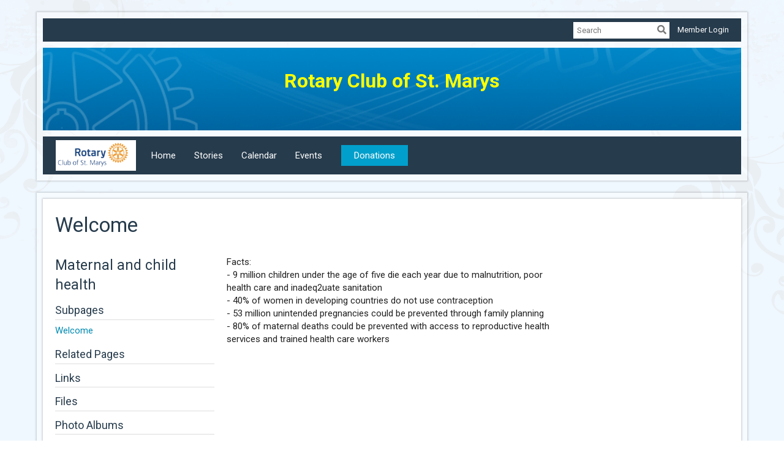

--- FILE ---
content_type: application/javascript
request_url: https://clubrunner.blob.core.windows.net/scripts/widgets/banner.js
body_size: 2850
content:
// Banner Resize
//##

$('.banner-container').hide();

$(function () {
    $('.banner-container').show();

    var bannerSize = 960;
    var bannerHeight = $('.banner-container').height();
    var paddingSize = ($('.banner-container .left-logo').outerWidth(true) - $('.banner-container .left-logo').width()) / 2;
    //var bannerbgHeight = $('.banner-background img').height();

    bannerResize(bannerSize, bannerHeight, paddingSize);

    $(window).on('resize', function () {
        bannerResize(bannerSize, bannerHeight, paddingSize);
    });
});


function bannerResize(bannerSize, bannerHeight, paddingSize) {

    var windowSize = $(window).width();

    if (windowSize < bannerSize) {

        var calcHeight = Math.floor((windowSize / bannerSize) * bannerHeight);
        var calcPadding = Math.floor((windowSize / bannerSize) * paddingSize);
        var calcScaleSize = windowSize / bannerSize;
        var calcTextWidth = 100 / calcScaleSize;

        $('.banner-container').css({ "height": (calcHeight) + "px" });
        $('.banner-background').css({ "height": (calcHeight) + "px" });
        $('.banner-container .left-logo').css({ "height": (calcHeight) + "px", "padding": (calcPadding) + "px" });
        $('.banner-container .right-logo').css({ "height": (calcHeight) + "px", "padding": (calcPadding) + "px" });
        $('.banner-container .logo-container').css({ "height": (calcHeight) + "px", "padding": (calcPadding) + "px" });
        $('.banner-container .banner-text').css({ "width": $('.banner-container').width() - $('.banner-content .left-logo img').width() - $('.banner-content .right-logo img').width() - (calcPadding * 4) + "px", "left": $('.banner-container .left-logo img').width() + (calcPadding * 2), "height": (calcHeight) + "px" });
        $('.banner-container .banner-text-size').css({ 'width': (calcTextWidth) + '%', 'transform': 'scale(' + calcScaleSize + ')' });
    }
    else {
        $('.banner-container').css({ "height": bannerHeight });
        $('.banner-background').css({ "height": bannerHeight });
        $('.banner-container .left-logo').css({ "height": bannerHeight, "padding": (paddingSize) + "px" });
        $('.banner-container .right-logo').css({ "height": bannerHeight, "padding": (paddingSize) + "px" });
        $('.banner-container .logo-container').css({ "height": bannerHeight, "padding": (paddingSize) + "px" });
        $('.banner-container .banner-text').css({ "width": $('.banner-container').width() - $('.banner-content .left-logo img').width() - $('.banner-content .right-logo img').width() - (paddingSize * 4) + "px", "left": $('.banner-container .left-logo img').width() + (paddingSize * 2), "height": bannerHeight });
        $('.banner-container .banner-text-size').css({ 'width': '100%', 'transform': 'scale(1)' });
    }
};